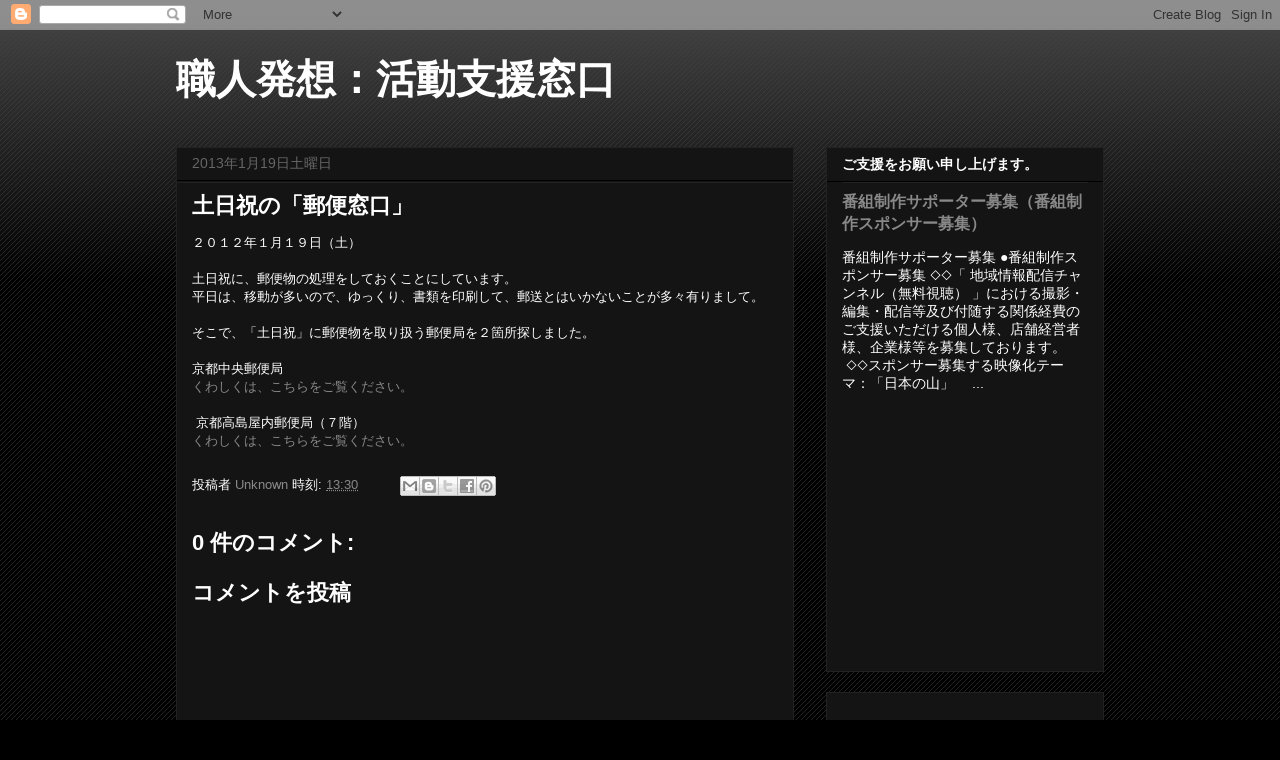

--- FILE ---
content_type: text/html; charset=utf-8
request_url: https://www.google.com/recaptcha/api2/aframe
body_size: 267
content:
<!DOCTYPE HTML><html><head><meta http-equiv="content-type" content="text/html; charset=UTF-8"></head><body><script nonce="Ji1AvXgUKBBfBXmibBefHg">/** Anti-fraud and anti-abuse applications only. See google.com/recaptcha */ try{var clients={'sodar':'https://pagead2.googlesyndication.com/pagead/sodar?'};window.addEventListener("message",function(a){try{if(a.source===window.parent){var b=JSON.parse(a.data);var c=clients[b['id']];if(c){var d=document.createElement('img');d.src=c+b['params']+'&rc='+(localStorage.getItem("rc::a")?sessionStorage.getItem("rc::b"):"");window.document.body.appendChild(d);sessionStorage.setItem("rc::e",parseInt(sessionStorage.getItem("rc::e")||0)+1);localStorage.setItem("rc::h",'1769251261496');}}}catch(b){}});window.parent.postMessage("_grecaptcha_ready", "*");}catch(b){}</script></body></html>